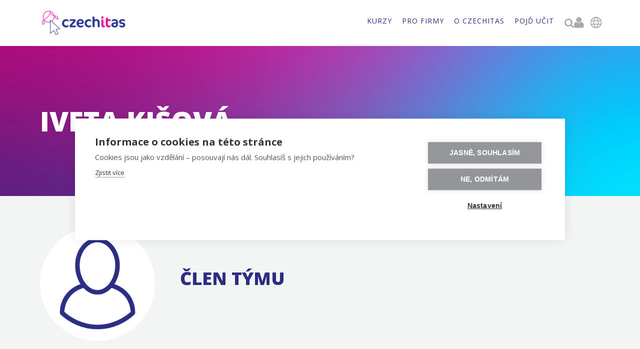

--- FILE ---
content_type: text/html; charset=utf-8
request_url: https://www.czechitas.cz/lide/iveta-kisova-26216
body_size: 5859
content:
<!DOCTYPE html><!-- Last Published: Tue Jan 27 2026 17:12:10 GMT+0000 (Coordinated Universal Time) --><html data-wf-domain="www.czechitas.cz" data-wf-page="623cc5b8efcb5da005771007" data-wf-site="5f1ec88b9bfb9a132591552b" lang="cz" data-wf-collection="623cc5b8efcb5d73ec770f66" data-wf-item-slug="iveta-kisova-26216"><head><meta charset="utf-8"/><title>Iveta Kišová | Czechitas</title><meta content="Chceš programovat, psát web, pracovat s daty? Vtrhnout do světa IT? Přijď na workshop a přidej se. IT je i tvoje budoucnost. A diversita je budoucnost." name="description"/><meta content="Iveta Kišová | Czechitas" property="og:title"/><meta content="Iveta Kišová | Czechitas" property="twitter:title"/><meta content="width=device-width, initial-scale=1" name="viewport"/><link href="https://cdn.prod.website-files.com/5f1ec88b9bfb9a132591552b/css/czechitas.webflow.shared.75ce3d9a2.css" rel="stylesheet" type="text/css" integrity="sha384-dc49mit8jVtY295XITzokvJc303OQngxmwiaJhSMQ+VrXAKps8bqvWBq/7ZSsiGW" crossorigin="anonymous"/><link href="https://fonts.googleapis.com" rel="preconnect"/><link href="https://fonts.gstatic.com" rel="preconnect" crossorigin="anonymous"/><script src="https://ajax.googleapis.com/ajax/libs/webfont/1.6.26/webfont.js" type="text/javascript"></script><script type="text/javascript">WebFont.load({  google: {    families: ["Open Sans:300,300italic,400,400italic,600,600italic,700,700italic,800,800italic","Ubuntu:300,300italic,400,400italic,500,500italic,700,700italic","Open Sans Condensed:300,700","Source Code Pro:200,regular"]  }});</script><script type="text/javascript">!function(o,c){var n=c.documentElement,t=" w-mod-";n.className+=t+"js",("ontouchstart"in o||o.DocumentTouch&&c instanceof DocumentTouch)&&(n.className+=t+"touch")}(window,document);</script><link href="https://cdn.prod.website-files.com/5f1ec88b9bfb9a132591552b/5f2acc827d9af7036a238df3_Czechitas_fav_proviz.png" rel="shortcut icon" type="image/x-icon"/><link href="https://cdn.prod.website-files.com/5f1ec88b9bfb9a132591552b/5f1ec88c49393cce9f31ba85_Webclip.png" rel="apple-touch-icon"/><script type="text/javascript">!function(f,b,e,v,n,t,s){if(f.fbq)return;n=f.fbq=function(){n.callMethod?n.callMethod.apply(n,arguments):n.queue.push(arguments)};if(!f._fbq)f._fbq=n;n.push=n;n.loaded=!0;n.version='2.0';n.agent='plwebflow';n.queue=[];t=b.createElement(e);t.async=!0;t.src=v;s=b.getElementsByTagName(e)[0];s.parentNode.insertBefore(t,s)}(window,document,'script','https://connect.facebook.net/en_US/fbevents.js');fbq('consent', 'revoke');fbq('init', '1656771861208969');fbq('track', 'PageView');</script> <!-- Jetboost Script -->
<script id="jetboost-script" type="text/javascript"> window.JETBOOST_SITE_ID = "ckdip49hw8bb707478xmc5qbw"; (function() { d = document; s = d.createElement("script"); s.src = "https://cdn.jetboost.io/jetboost.js"; s.async = 1; d.getElementsByTagName("head")[0].appendChild(s); })(); </script>

<script>
	    var dataLayer = [];
        (function(w,d,s,l,i){w[l]=w[l]||[];w[l].push({'gtm.start':
				new Date().getTime(),event:'gtm.js'});var f=d.getElementsByTagName(s)[0],
			j=d.createElement(s),dl=l!='dataLayer'?'&l='+l:'';j.async=true;j.src=
			'https://www.googletagmanager.com/gtm.js?id='+i+dl;f.parentNode.insertBefore(j,f);
		})(window,document,'script','dataLayer','GTM-PCR7XXN');</script>

<script src='https://app.recruitis.io/js/widgets/1.2.3/widget_offerslists.min.js'></script>

<style>
   .w-richtext ul {
    padding-left: 25px;
  }
</style>
</head><body><div class="header-wrapper"><div class="div-block-88"></div><div class="div-block-89"></div><section id="voucher-stripe" class="voucher-stripe-3 white hidden"><div class="voucher-container"><div class="voucher-text">Hledáš smysluplný dárek? Daruj vzdělání, které otevírá dveře k novým příležitostem.</div><div class="voucher-btn"><a data-w-id="27271bb5-8e9b-a856-5467-ee8d71fd4f8d" href="https://www.shop-czechitas.cz/online-kurz/" target="_blank" class="button-5 ghost-button hp-btn no-margin w-button">dárkové poukazy</a></div></div><a href="#" class="close-btn hidden w-button">x</a><a href="#" class="close-button w-button">x</a></section><div data-collapse="medium" data-animation="over-right" data-duration="400" data-easing2="ease" data-easing="ease" role="banner" class="navbar w-nav"><div class="navcontainer w-container"><a href="/" class="logo-block w-nav-brand"><img src="https://cdn.prod.website-files.com/5f1ec88b9bfb9a132591552b/5f3aa1bee0be7cb5cf50e194_Czechitas%20logotyp%2000_pro_web.png" alt="Logo Czechitas" class="image-logo"/></a><nav role="navigation" class="nav-menu w-nav-menu"><div class="menudropdown-wrapper"><div class="cta-buttons"><a data-w-id="a70b9d6f-d055-6f0e-7c0c-7d25703a6373" href="https://www.czechitas.cz/kalendar?*=digit%C3%A1ln%C3%AD+aka" target="_blank" class="button hidden w-button">Digitální akademie</a><a data-w-id="5ed9b7e2-ad2f-0ec3-9957-dc42478598e0" href="https://www.shop-czechitas.cz/" target="_blank" class="button hidden w-button">Dárkové vouchery</a></div><div data-delay="0" data-hover="true" link="czechitas.webflow.io" class="dropdown menudropdrown w-dropdown"><div class="nav-link dropdown-toggle w-dropdown-toggle"><div>kurzy</div></div><nav class="dropdown-list w-dropdown-list"><a href="/kalendar" class="dropdown-link w-dropdown-link">Kalendář</a><div class="w-dyn-list"><div role="list" class="w-dyn-items"><div role="listitem" class="w-dyn-item"><a href="/kategorie/zeny-do-it" class="dropdown-link hidden w-dropdown-link">Pro ženy</a></div></div></div><a href="/katalog-kurzu" class="dropdown-link w-dropdown-link">Katalog </a><a href="/samostudium" class="dropdown-link w-dropdown-link">Samostudium</a><a href="/vzdelavaci-cesty" class="dropdown-link w-dropdown-link">Vzdělávací cesty</a></nav></div><div data-delay="0" data-hover="true" link="czechitas.webflow.io" class="dropdown menudropdrown w-dropdown"><div class="nav-link dropdown-toggle w-dropdown-toggle"><div>PRO FIRMY</div></div><nav class="dropdown-list w-dropdown-list"><a href="/vzdelavani-pro-firmy" class="dropdown-link w-dropdown-link">Vzdělávání </a><a href="/partnerska-spoluprace" class="dropdown-link w-dropdown-link">Spolupráce </a></nav></div><div data-delay="0" data-hover="true" link="czechitas.webflow.io" class="dropdown menudropdrown w-dropdown"><div class="nav-link dropdown-toggle w-dropdown-toggle"><div>o czechitas</div></div><nav class="dropdown-list w-dropdown-list"><a href="/o-czechitas" class="dropdown-link w-dropdown-link">Kdo jsme</a><a href="/blog" class="dropdown-link w-dropdown-link">Blog</a><a href="https://www.shop-czechitas.cz" target="_blank" class="dropdown-link w-dropdown-link">Eshop</a><a href="/newsletter" class="dropdown-link w-dropdown-link">Newsletter</a><a href="https://www.nadacnifondczechitas.cz/" target="_blank" class="dropdown-link w-dropdown-link">Nadační fond </a><a href="/kontakt" class="dropdown-link w-dropdown-link">Kontakty</a></nav></div><a href="/pojd-ucit" class="nav-link dropdown-toggle w-nav-link">POJĎ učit</a></div><a href="#" id="searchIcon" data-w-id="3e57e61f-d83e-c4c2-e5e6-5b0a9bf39245" class="search-icon"></a><form action="/search" class="search-on-desktop mb-0 w-form"><input autofocus="true" maxlength="256" name="query" placeholder="Hledat..." required="" type="search" class="search-input-on-mobile w-input"/><input type="submit" class="button vyhledat mobile w-button" value="Hledej"/></form><div class="mobileflex"><a href="https://moje.czechitas.cz" target="_blank" class="moje-czechitas-icon"></a><div data-delay="0" data-hover="true" link="czechitas.webflow.io" class="dropdown w-dropdown"><div class="nav-link dropdown-toggle language w-dropdown-toggle"><img width="28" height="28" alt="" src="https://cdn.prod.website-files.com/5f1ec88b9bfb9a132591552b/656dd86be086471a4a7b9c37_globe-ico.png" loading="lazy" class="image-98"/></div><nav class="dropdown-list w-dropdown-list"><a href="/en" class="dropdown-link w-dropdown-link">EN</a></nav></div></div><form action="/search" id="search-2" class="search-on-mobile w-form"><input autofocus="true" maxlength="256" name="query" placeholder="Hledat..." required="" type="search" class="search-input-on-mobile w-input"/><input type="submit" class="button vyhledat mobile w-button" value="Hledej"/></form></nav><div data-w-id="c6a5710e-5530-db65-e528-a07a8033bc06" class="menu-button w-nav-button"><div class="line-3"></div><div class="line-2"></div><div class="line-1"></div></div></div></div></div><div class="page-header"><div class="page-header-overlay"><div class="container hero w-container"><div class="hero-content-block simple"><h1 data-ix="fade-in-on-load" class="hero-title long">Iveta Kišová</h1></div></div></div></div><div class="section grey"><div class="container lide w-container"><img loading="lazy" alt="" src="https://cdn.prod.website-files.com/5f1ec88c49393c944731ba99/671355781f5111a970058e01_avatar.png" class="teacher-photo-block"/><div class="div-block-48"><h2 data-ix="fade-in-on-load-2">Člen týmu</h2><div class="w-dyn-bind-empty w-richtext"></div></div></div></div><div class="section"><div class="container w-container"><div class="section-title-wrapper"><h3>Kurzy, na kterých se můžete potkat</h3></div><div class="w-dyn-list"><div class="empty-state w-dyn-empty"><div class="empty-state"><div>V tuhle chvíli nebude na žádném kurzu, ale nezoufej, rádi se s tebou potkáme i my ostatní.</div><div class="button-box mt-20"><a href="/kalendar" class="button secondary w-button">Vybrat kurz</a></div></div></div></div></div></div><div class="section small"><div class="container hidden w-container"><div class="section-title-wrapper"><h3>Kurzy, které má na starost</h3></div><div class="w-dyn-list"><div class="empty-state w-dyn-empty"><div class="empty-state"><div>Aktuálně nemá na starost žádné kurzy a užívá zaslouženého klidu. To ale neznamená, že si nemůžeš vybrat kurz.</div><div class="vertical-divider _10"></div><a href="/" class="button ghost-button small w-button">Vybrat kurz</a></div></div></div></div></div><div class="section"><div class="container w-container"><div class="section-title-wrapper"><h3>Články, které si můžeš přečíst</h3></div><div class="div-block-46"><div class="w-dyn-list"><div class="empty-state w-dyn-empty"><div class="empty-state"><div>Zatím nemá napsané žádné články</div><div class="button-box mt-20"><a href="/blog" class="button secondary w-button">Mrkni na všechny zajímavé příběhy</a></div></div></div></div></div></div></div><div class="footer"><div class="container-new container-new-padding w-container"><div class="footer-row w-row"><div class="footer-column w-col w-col-3"><div class="footer-title">Aktivity</div><a href="/about-us" class="footer-list-link hidden">Hodina kódu s Czechitas</a><a href="/katalog-kurzu" class="footer-list-link">Nabídka kurzů</a><a href="/semestralni-kurzy" class="footer-list-link">Semestrální kurzy</a><a href="/kalendar" class="footer-list-link">Kalendář kurzů</a><a href="/karierni-rozvoj" class="footer-list-link">Profesní a osobní rozvoj</a><a href="/faqs" class="footer-list-link hidden">Google Essentials</a><a href="https://jobfair.czechitas.cz/" class="footer-list-link">Job Fair</a><a href="/microsites/skillsbuild" class="footer-list-link">IBM SkillsBuild</a><a href="/about-us" class="footer-list-link hidden">Cena Czechitas</a><a href="/spolufinancovano-eu" class="footer-list-link">Projekt MPSV</a></div><div class="footer-column last w-col w-col-3"><div class="footer-title">Czechitas</div><a href="/o-czechitas" class="footer-list-link">O nás</a><a href="https://www.shop-czechitas.cz" target="_blank" class="footer-list-link">E-shop</a><a href="/ceny-kurzu" class="footer-list-link">Ceny kurzů</a><a href="/pojd-ucit" class="footer-list-link">Pojď s námi učit</a><a href="/kariera" class="footer-list-link">Kariéra v Czechitas</a><a href="/partnerska-spoluprace" class="footer-list-link">Pro partnery</a><a href="/faq" class="footer-list-link">FAQ</a><a href="/blog" class="footer-list-link">Příběhy</a><a href="/kontakt" class="footer-list-link">Kontakt</a></div><div class="footer-column w-col w-col-3"><div class="footer-title">Podmínky</div><a href="/zpracovani-osobnich-udaju" class="footer-list-link">GDPR a OOÚ</a><a href="/prohlaseni-o-cookies" class="footer-list-link">Cookies</a><a href="/obecne-podminky" class="footer-list-link">Obchodní podmínky</a><a href="/whistleblowing" class="footer-list-link">Whistleblowing</a></div><div class="footer-column w-col w-col-3"><div class="div-adresa footer"><div class="footer-title adress">ADresa</div><p class="footer-adress">Czechitas, z.ú.<br/>náměstí<strong> </strong>Bratří<strong> </strong>Synků 1748/17<br/>140 00 Praha 4 - Nusle<br/>Česká republika<br/>‍<br/>IČO 22834958<br/>DIČ CZ22834958<br/></p></div></div></div><div class="div-block-3 darujme wrap"><div class="div-block-387"><div class="footer-title form">Podpoř nás na <a href="https://www.darujme.cz/projekt/1205301" target="_blank">darujme.cz</a></div><a href="https://www.darujme.cz/projekt/1205301" target="_blank" class="link-block-8 w-inline-block"><img src="https://cdn.prod.website-files.com/5f1ec88b9bfb9a132591552b/635a74c672a155638fe3165a_logo_bezokraju.png" loading="lazy" width="70" alt="" class="image-103"/></a></div><div class="accredited"><div class="footer-title form no-margin">Akreditováno</div><div class="div-block-393"><a href="https://www.ngosource.org/about-equivalency-determination-on-file-badge#:~:text=The%20Equivalency%20Determination%20on%20File,a%20specific%20period%20of%20time" class="link-block-8 logo w-inline-block"><img src="https://cdn.prod.website-files.com/5f1ec88b9bfb9a132591552b/65a93598cc27d907dbeff3da_NGOsource_logo.png" loading="lazy" sizes="100vw" srcset="https://cdn.prod.website-files.com/5f1ec88b9bfb9a132591552b/65a93598cc27d907dbeff3da_NGOsource_logo-p-500.png 500w, https://cdn.prod.website-files.com/5f1ec88b9bfb9a132591552b/65a93598cc27d907dbeff3da_NGOsource_logo-p-800.png 800w, https://cdn.prod.website-files.com/5f1ec88b9bfb9a132591552b/65a93598cc27d907dbeff3da_NGOsource_logo.png 1000w" alt="" class="image-103 logo"/></a><a href="https://validation.cafamerica.org/10590893-549b-4a48-842f-7fac8253542d#gs.44cnyt" target="_blank" class="link-block-8 logo cfa w-inline-block"><img src="https://cdn.prod.website-files.com/5f1ec88b9bfb9a132591552b/65c369b5d5a6bc5dc7a7d75a_CAF_badge.png" loading="lazy" alt="" class="image-103 logo caf"/></a></div></div></div><div id="newsletter" class="div-block-333"><div class="div-block-4-copy"><div class="footer-title form">Přidej se k nám</div><div class="div-block-6"><a href="https://www.facebook.com/czechitas" target="_blank" class="icons"></a><a href="https://www.linkedin.com/company/czechitas" target="_blank" class="icons"></a><a href="https://instagram.com/czechitas" target="_blank" class="icons"></a><a href="https://twitter.com/czechitas" target="_blank" class="icons"></a><a href="https://www.youtube.com/channel/UC2Z9r3BdC-uG87ZSegjJCuA" target="_blank" class="icons"></a><a href="https://github.com/czechitas" target="_blank" class="icons"></a></div><div class="text-block-72">@<a target="_blank" href="https://www.instagram.com/czechitas/" class="footer-link">czechitas</a>  #<a target="_blank" href="https://www.instagram.com/explore/tags/czechitas/?hl=cs" class="footer-link">czechitas</a>  #<a target="_blank" href="https://www.facebook.com/groups/181180895415048" class="footer-link">chciseucIT</a></div></div></div><div class="bottom-footer-block w-clearfix"><div class="bottom-footer-text">© 2016-2026 Czechitas z.ú.</div></div></div></div><script src="https://d3e54v103j8qbb.cloudfront.net/js/jquery-3.5.1.min.dc5e7f18c8.js?site=5f1ec88b9bfb9a132591552b" type="text/javascript" integrity="sha256-9/aliU8dGd2tb6OSsuzixeV4y/faTqgFtohetphbbj0=" crossorigin="anonymous"></script><script src="https://cdn.prod.website-files.com/5f1ec88b9bfb9a132591552b/js/webflow.schunk.e0c428ff9737f919.js" type="text/javascript" integrity="sha384-ar82P9eriV3WGOD8Lkag3kPxxkFE9GSaSPalaC0MRlR/5aACGoFQNfyqt0dNuYvt" crossorigin="anonymous"></script><script src="https://cdn.prod.website-files.com/5f1ec88b9bfb9a132591552b/js/webflow.schunk.a593360c17dfd443.js" type="text/javascript" integrity="sha384-zWVJRtwA1z3ol7nXdaFzdOnFpVCNSbysUwxxjJeUmhuW3DIsvzXf5J0iFfza2sZp" crossorigin="anonymous"></script><script src="https://cdn.prod.website-files.com/5f1ec88b9bfb9a132591552b/js/webflow.6e696d4c.c47cbb6ea41c2b3b.js" type="text/javascript" integrity="sha384-PIGqAkRgH2X5YJ8T3yLs07coApq14+3ke0UvqNVopPOV5s5SrIkZCeoNX9FLax1v" crossorigin="anonymous"></script><!-- Google Tag Manager (noscript) -->
<noscript><iframe src="https://www.googletagmanager.com/ns.html?id=GTM-PCR7XXN"
height="0" width="0" style="display:none;visibility:hidden"></iframe></noscript>

<style>
  @media screen and (max-width: 1279px) and (min-width: 992px) {
    .menudropdown-wrapper {
      gap: 0px !important;
      column-gap: 0px !important;
      row-gap: 0px !important;
    }
  }
</style>
</body></html>